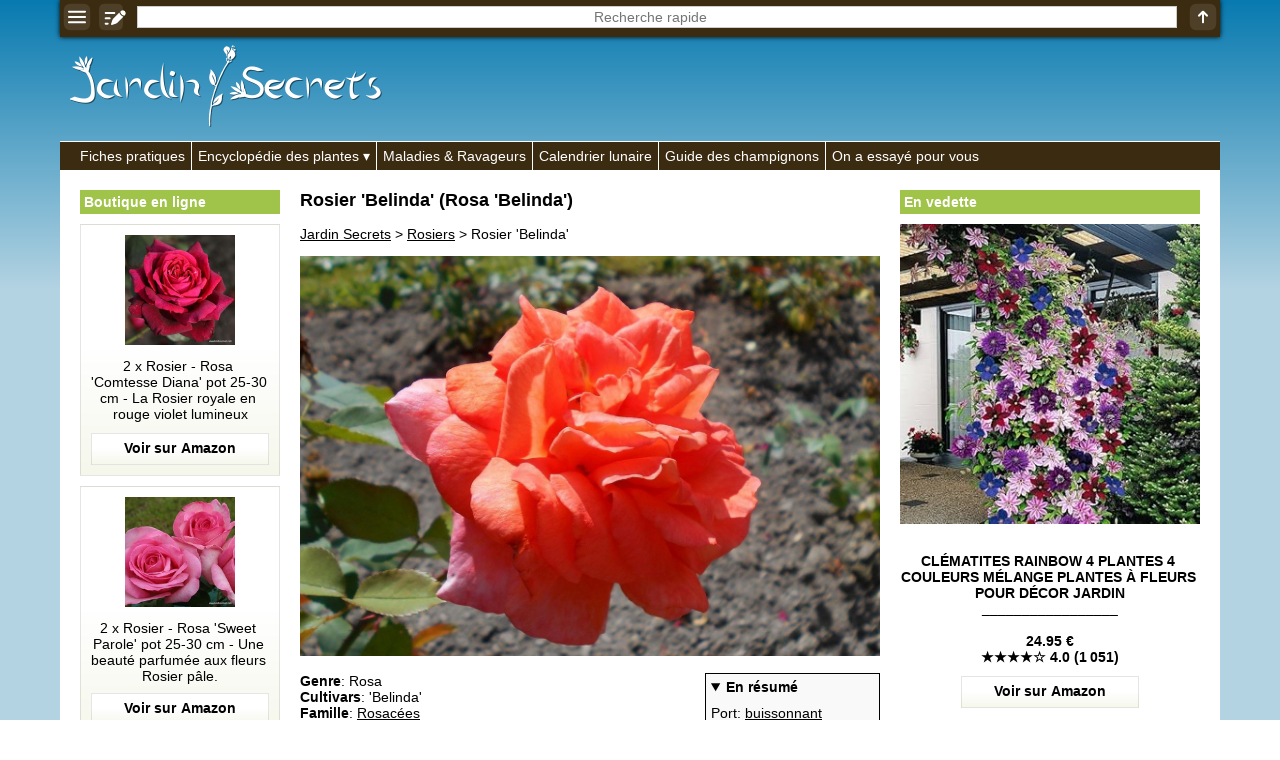

--- FILE ---
content_type: text/html; charset=UTF-8
request_url: https://jardin-secrets.com/rosier-belinda.html
body_size: 13864
content:
<!doctype html><html lang="fr"><head><meta charset="utf-8"><link rel="manifest" href="/manifest.php"><script> if("serviceWorker" in navigator){navigator.serviceWorker.register("/pwa.php", {scope: "./"})} </script><title>Rosier 'Belinda' (Rosa 'Belinda') : taille, entretien</title><meta name="description" content="Genre: Rosa - Cultivars: 'Belinda' - Famille: Rosac&eacute;es - Classification: Rosier moderne - Le Rosier 'Belinda' est un arbuste buissonnant au feuillage caduc. Il mesure 90 cm de haut. Remontant, il offre des petites fleurs semi-doubles, l&eacute;g&egrave;rement parfum&eacute;es. La floraison appara&icirc;t &agrave; partir du mois de mai et remonte jusqu'aux..."><meta property="og:image" content="https://jardin-secrets.com/img/jardin-secrets.com/articles/14296/photo-rosier-belinda_salicyna.jpg"><meta name="theme-color" content="#FFFFFF"><meta name="viewport" content="width=device-width,minimum-scale=1"><link rel="canonical" href="https://jardin-secrets.com/rosier-belinda.html"><link rel="icon" type="image/png" href="/img/jardin-secrets.com/icones/16x16.png"><link rel="apple-touch-icon" href="/img/jardin-secrets.com/icones/192x192.png"><style>:root{--ombre-texte:1px 1px 1px #000000, 0px 0px 5px #000000, 0px 0px 5px #000000, 0px 0px 5px #000000;}#accueil img{width:100%;object-fit:cover;}#accueil a:after{content:attr(title);margin:-30px auto 20px auto;text-align:center;font-weight:bold;color:#FFFFFF;text-shadow:var(--ombre-texte);display:block;width:95%;white-space:pre;text-overflow:ellipsis;overflow:hidden;}#accueil a{width:50%;display:inline-block;text-decoration:none;}#accueil a:nth-child(1){border-right:3px solid #FFFFFF;}#accueil a:nth-child(2){border-left:3px solid #FFFFFF;}aside{padding:0px;text-align:center;display:inline-block;vertical-align:top;position:sticky;top:40px;width:175px;}aside:first-child{width:175px;margin:0px 0px 0px 20px;}aside ul{list-style:none;margin:0px;padding:0px;}aside ul:before{display:block;padding:4px;margin:0px 0px 10px 0px;font-weight:bold;background:#A0C34A;color:#FFFFFF;text-align:left;}aside ul:before{content:'En vedette';}aside:first-child ul:before{content:'Boutique en ligne';}aside a{text-decoration:none;}aside:first-child a{margin:0px 0px 10px 0px;padding:10px;display:block;background:linear-gradient(to bottom,#FFFFFF 50%,#F5F7EB 100%);border:1px solid rgba(0,0,0,0.1);color:#000000;}aside a:after{display:block;content:attr(title);background:bottom center no-repeat url("[data-uri]");padding:0px 0px 42.666666666667px 0px;white-space:pre-wrap;}aside [data-prix]:after{font-weight:bold;content:'\a' attr(title) '\a_________________\a\a' attr(data-prix) '\a' attr(data-etoiles);}aside:first-child img{object-fit:contain;}aside img{max-width:100%;margin:0px auto 10px auto;}dialog [href*='amazon']{text-decoration:none;display:block;}@keyframes opacite{from{opacity:0;}to{opacity:1;}}@keyframes chargement{0%{transform:rotate(0deg);}100%{transform:rotate(360deg);}}@keyframes apparition{0%{opacity:0;transform:scaleX(0) scaleY(0);display:none;}100%{opacity:1;transform:scaleX(1) scaleY(1);display:block;}}@keyframes disparition{0%{opacity:1;}100%{opacity:0;}}#prechargement{border:10px solid #3B2B11;border-top:10px solid #FFFFFF;border-radius:50%;width:50px;height:50px;animation:chargement 2s linear infinite;}article>nav>*{margin:0px 0px 20px 0px;padding:10px 0px 5px 0px;border:1px solid rgba(0,0,0,0.1);background:rgba(0,0,0,0.025);}article>nav>ul{background:#F5F7EB;}article>nav>ul>li>ul{margin:0px;padding:10px 0px 0px 0px;}article nav li{margin:0px 0px 13px 25px;}article details{float:right;margin:0px 0px 10px 20px;width:175px;}article details ul{padding:0px;margin:10px 0px 0px 0px;list-style:none;}article details svg{position:absolute;margin:-8px 0px 0px 144px;}article h2[id]{padding:50px 0px 0px 0px;margin:-50px 0px 0px 0px;}article p img{max-width:100%;height:auto;}article [src*='photo-']{width:100%;height:400px;object-fit:cover;}[src*='/galeries/']{object-fit:cover;margin:0px 1px -3px 0px;}article sub[onclick]{text-decoration:none;}[data-credits]:after{content:attr(data-credits);display:block;}[allowfullscreen]{width:100%;height:365px;border:none;background-position:center;background-size:auto,cover;background-repeat:no-repeat;}section ul,section ol{margin:0px 0px 0px -10px;padding:0px;list-style:none;}section ol{margin:0px;}section ul li{display:inline-grid;width:calc(33.33% - 10px);padding:10px 0px 0px 0px;margin:0px 0px 10px 10px;text-align:center;background:#F5F7EB;color:#000000;}section ol li{display:block;}section ul a{display:block;height:52px;padding:8px 5px 0px 5px;overflow:hidden;}section ul li img{width:55%;object-fit:cover;margin:auto;}section ul svg{position:absolute;margin:62px 0px 0px 127px;}section ol svg{position:absolute;margin:92px 0px 0px 55px;}#listearticles_sections{margin:0px 0px 20px 0px;padding:0px;}#listearticles_sections li{display:inline-grid;margin:10px 5px 0px 0px;padding:5px;background:rgba(0,0,0,0.025);box-shadow:0px 0px 2px #000000;text-decoration:none;}[onclick="sections('')"]{font-weight:bold;}[onsubmit*="ouvrir('recherche"]{position:fixed;top:0px;width:100%;max-width:1010px;box-shadow:0px 0px 5px #000000;display:table;z-index:1;background:#3B2B11;}[onsubmit*="ouvrir('recherche"]>*{display:table-cell;vertical-align:middle;text-align:center;padding:1px;}header label{width:100%;}[name='q']{text-align:center;border:none;width:calc(100% - 16px);height:22px;margin:0px 0px 2px 0px;}.d_bbcode{display:block;text-align:right;}table{border-collapse:collapse;margin:10px 0px 10px 0px;}td,th{padding:5px;border:1px solid #000000;}tr:first-child,th{font-weight:bold;background:rgba(0,0,0,0.025);}q{border:1px solid rgba(0,0,0,0.1);background:rgba(0,0,0,0.025);font-style:italic;padding:5px;display:block;quotes:'"' '"';}[itemtype*="UserComments"]{padding:10px;background:#F5F7EB;border:1px solid rgba(0,0,0,0.1);margin:-1px 0px 0px 0px;text-align:right;}[itemtype*="UserComments"] img{object-fit:cover;margin:0px 10px 0px 0px;border:5px solid #FFFFFF;box-shadow:0px 0px 5px #000000;}[itemprop='commentText']{display:block;text-align:left;}hr{background:#FFFFFF;border:none;padding:5px 0px 5px 0px;}menu, menu ul{border-top:1px solid #FFFFFF;background:#3B2B11;margin:0px;padding:0px;list-style:none;padding:0px 0px 0px calc(20px - 6px);}menu>li{display:inline-block;border-left:1px solid #FFFFFF;}menu li:first-child{border:none;}menu li:hover ul{display:inherit;animation:opacite 0.5s 1;}menu li>*{text-decoration:none;display:block;color:#FFFFFF;white-space:nowrap;padding:6px;}menu a:hover{text-shadow:#FFFFFF 1px 0 10px;}menu ul{margin:0px 0px 0px -20px;display:none;position:absolute;border:1px solid #FFFFFF;padding:0px;z-index:1;}menu li span:after{content:' ▾';}dialog{width:100%;position:fixed;padding:0px;margin:20px auto auto auto;border:none;outline:none;height:calc(100% - 100px);user-select:none;background:none;overflow:hidden;text-align:center;left:0;top:0;animation:apparition 0.5s 1;}dialog>div, dialog>nav{padding:15px;width:800px;max-width:90%;height:calc(100% - 40px);max-height:calc(100% - 40px);margin:20px auto auto auto;overflow:auto;background:#FFFFFF;text-align:left;box-shadow:0px 0px 20px #000000;}dialog>nav{width:300px;height:auto;padding:0px;}dialog nav ul{list-style:none;padding:0px;margin:0px;}dialog>nav>ul>li{margin:15px;background:rgba(0,0,0,0.025);box-shadow:0px 0px 0px 1px #000000;}dialog nav a,dialog nav b{display:block;padding:5px;}::backdrop{background:bottom 20px center no-repeat url("[data-uri]"), rgba(0,0,0,0.8);cursor:pointer;animation:opacite 0.5s 1;}dialog form{display:table;width:100%;height:calc(100% - 40px);}dialog form label,dialog form div{display:table-row;}dialog input,dialog textarea{display:block;width:100%;margin:5px 0px 10px 0px;}dialog textarea{height:calc(100% - 30px);}dialog iframe{display:none;}dialog>img{width:auto;height:auto;max-width:100%;max-height:90%;}dialog>img + p{position:absolute;margin:0px auto 0px auto;bottom:0;left:0;right:0;color:#FFFFFF;text-shadow:1px 1px 1px #000000;background:rgba(0,0,0,0.5);width:90%;max-width:900px;padding:10px;}dialog>img + p a{color:#FFFFFF;}body{max-width:1010px;margin:auto;background:linear-gradient(to bottom, #087ab0 0%,#b3d3e2 40%) fixed;font:14px Verdana, Arial, Helvetica, sans-serif;word-wrap:break-word;user-select:none;padding-top:0px !important;}body *,body *:after{box-sizing:border-box;word-break:break-word;accent-color:#000000;}form *{font:14px Verdana, Arial, Helvetica, sans-serif;}td{word-break:initial;}html{scroll-behavior:smooth;margin:auto auto 100px auto;}details{background:rgba(0,0,0,0.025);border:1px solid #000000;padding:5px;margin:5px 0px 5px 0px;}details summary{cursor:pointer;outline:none;}main{padding:20px 0px 20px 0px;color:#000000;background:#FFFFFF;width:100%;}main>div{padding:0px 20px 20px 20px;width:620px;display:inline-block;}[onmousedown]{cursor:pointer;}a,[onclick]{color:#000000;text-decoration:underline;cursor:pointer;}:is(a,[onclick]):hover{text-decoration:none;}[src*='/pages/']{width:100%;object-fit:cover;}[src*='/logos/']{margin:45px 0px 10px 10px;}body>footer *{color:#FFFFFF;}body footer{background:#3B2B11;color:#FFFFFF;text-align:right;margin:0px;padding:10px;}body footer [onclick]{color:#FFFFFF;}body>footer:before{content:'Jardin Secrets 2013-2025 | ';}h1{font-size:calc(14px + 4px);margin-top:0px;}h2{font-size:calc(14px + 2px);}h3{font-size:14px;}figure{background:linear-gradient(to right,#FFFFFF 50%,rgba(0,0,0,0.025));border:1px solid rgba(0,0,0,0.1);margin:10px 0px 0px 0px;padding:10px;min-height:130px;display:flex;}figcaption img{object-fit:cover;margin:0px 10px 0px 0px;min-width:130px;}article figure img{object-fit:contain;}article figure a{text-decoration:none;}figcaption>*, figcaption>*:after{display:flex;min-width:130px;}blockquote{margin:0px;}article figure a:not([data-etoiles]):after{content:attr(title) '\a\a' url("[data-uri]");white-space:pre-wrap;display:block;}article figure a[data-etoiles]:after{content:attr(title) '\a\a' attr(data-prix) '\a' attr(data-etoiles) '\a\a' url("[data-uri]");white-space:pre-wrap;display:block;}input,textarea,[list],[type='search']{font:14px Verdana, Arial, Helvetica, sans-serif;color:#000000;outline:none;background:#FFFFFF;border:none;padding:0px;}[type='submit']{background:#3B2B11;color:#FFFFFF;padding:5px;cursor:pointer;font-weight:bold;}[type='text'],textarea,[type='search']{border:1px solid rgba(0,0,0,0.2);padding:1px;}[type='search']::-webkit-calendar-picker-indicator{display:none !important;}datalist{position:absolute;display:none;}samp{position:fixed;margin:auto;left:0;right:0;bottom:0;top:0;height:24px;padding:4px 0px 0px 0px;vertical-align:middle;display:none;color:#FFFFFF;border:1px solid #FFFFFF;background:#000000;width:200px;text-align:center;animation:disparition 2.1s 1;}#trier{background:#FFFFFF;width:200px;height:100%;position:fixed;box-shadow:0px 0px 20px #000000;left:0px;top:0px;animation:opacite 0.5s 1;padding:10px;z-index:99999;overflow-y:auto;}#trier:before{content:'Filtrer';display:block;text-align:center;margin:0px 0px 10px 0px;font-weight:bold;font-size:calc(14px + 2px);}#trier fieldset{margin:0px 0px 10px 0px;border:none;padding:0px;width:100%;}#trier fieldset legend{width:100%;display:block;padding:5px;border:1px solid #000000;background:rgba(0,0,0,0.025);}#trier fieldset legend span{position:absolute;left:0px;margin:0px 0px 0px calc(100% - 30px);}#trier fieldset label{display:none;border-left:1px solid #000000;border-right:1px solid #000000;border-bottom:1px solid #000000;padding:5px;}#trier #trier-operateur label,#trier #trier-affichage label{display:inherit;}#trier #trier-operateur legend,#trier #trier-affichage legend{cursor:inherit;}#trier #trier-operateur legend:after,#trier #trier-affichage legend:after{content:'';}#trier>label{border:1px solid #000000;padding:5px;display:block;}#trier_reinitialiser{width:100%;display:block;margin:10px 0px 0px 0px;text-align:center;padding:5px;border:none;font-weight:bold;opacity:0.5;}[onmousedown='trier_fermer()']:after{content:'← fermer';background:#3B2B11;color:#FFFFFF;font-weight:bold;text-align:center;padding:5px;display:block;margin:40px 0px 0px 0px;}[onmousedown='trier_ouvrir()']{position:fixed;left:0;top:calc(50% - 50px);animation:opacite 3s 1;box-shadow:0px 0px 10px #000000;border-top-right-radius:5px;border-bottom-right-radius:5px;z-index:1;}#boutons_criteres label{background:rgba(0,0,0,0.025);box-shadow:0px 0px 2px #000000;margin:10px 5px 0px 0px;padding:5px;cursor:pointer;white-space:nowrap;display:inline-grid;}#boutons_criteres{margin:10px 0px 20px 0px;}@media (max-width:1023px){header>a, header nav, aside{display:none;}main, main>div{padding:30px 5px 5px 5px;width:100%;}table{width:100%;}}@media (min-width:1200px){aside:first-child{width:200px;}aside:not(:first-child){width:300px;}body,[onsubmit*="ouvrir('recherche"]{width:1160px;max-width:1160px;}}</style> <script type="application/ld+json"> {"@context": "https://schema.org/","@type":"WebSite","url":"https://jardin-secrets.com/","inLanguage":"fr","name":"Jardin Secrets","image":"https://jardin-secrets.com/img/jardin-secrets.com/logos/jardin-secrets.com.png","headline":"Jardin Secrets - Les secrets du jardinage", "publisher": {"@type":"Organization","name":"Jardin Secrets"}, "sameAs": ["https://www.youtube.com/@jardinsecrets","https://www.facebook.com/jardinsecrets/"] } </script> <script type="application/ld+json"> {"@context":"https://schema.org","@type":"BreadcrumbList","itemListElement": [ {"@type":"ListItem","position":1,"item":{"@type":"WebPage","@id":"https://jardin-secrets.com/","name":"Jardin Secrets"}}, {"@type":"ListItem","position":2,"item":{"@type":"WebPage","@id":"https://jardin-secrets.com/rosiers.html","name": "Rosiers"}}, {"@type":"ListItem","position":3,"item":{"@type":"Article","@id":"https://jardin-secrets.com/rosier-belinda.html","name":"Rosier 'Belinda' (Rosa 'Belinda')"}} ] } </script> <script type="application/ld+json"> {"@context":"https://schema.org","@type":"Article", "name":"Rosier 'Belinda'", "headline":"Rosier 'Belinda' (Rosa 'Belinda')", "ArticleBody":" Genre : Rosa Cultivars : 'Belinda' Famille : Rosacées Classification : Rosier moderne Le Rosier 'Belinda' est un arbuste buissonnant au feuillage caduc. Il mesure 90 cm de haut. Remontant, il offre des petites fleurs semi-doubles, légèrement parfumées. La floraison apparaît à partir du mois de mai et remonte jusqu'aux premières gelées. Très rustique, le Rosier 'Belinda' tolère des températures hivernales de l'ordre de -20°C. Il préfère un sol normal et une exposition ensoleillée. Culture, entretien et taille des Rosiers Afin que la culture et l'entretien des rosiers n'aient plus aucun secret pour vous, Rosier 'Belinda' inclus, nous avons également mis en ligne un grand dossier: Tout savoir sur les Rosiers. Dans ce dossier sur le jardinage, vous trouverez une série d'articles qui vous expliqueront dans le détail comment cultiver, entretenir, identifier, choisir et soigner les rosiers: Culture et entretien des Rosiers Classification des Rosiers Rosiers sauvages Rosiers anciens Rosiers modernes Choisir son rosier Maladies et parasites du Rosier rosier-belinda-1_salicyna.jpg rosier-belinda-2_salicyna.jpg ", "image":"https://jardin-secrets.com/img/jardin-secrets.com/articles/14296/photo-rosier-belinda_salicyna.jpg", "datePublished":"2022-02-26", "author":{"@type":"Person","name":"Claire Geslot"}, "publisher":{"@type":"Organization","name":"Jardin Secrets","logo":{"@type":"ImageObject","url":"https://jardin-secrets.com/img/jardin-secrets.com/logos/jardin-secrets.com.png"}} } </script> <script>trier_loupe_simple = '<svg xmlns="http://www.w3.org/2000/svg" fill="#F5F7EB" width="15" height="15" viewBox="0 0 894.839 894.839"><g><path d="M678.854,590.465c-12.177,16.881-25.729,32.833-40.643,47.746c-14.912,14.912-30.865,28.465-47.746,40.643l208.663,208.663 c9.763,9.764,25.592,9.764,35.355,0l53.032-53.032c9.763-9.764,9.763-25.593,0-35.356L678.854,590.465z"/><path d="M363.501,727c77.808,0,149.902-24.452,209.028-66.083c34.303-24.152,64.236-54.087,88.389-88.388 c41.631-59.126,66.083-131.222,66.083-209.029c0-200.756-162.745-363.5-363.5-363.5C162.746,0,0.001,162.744,0.001,363.5 C0,564.255,162.745,727,363.501,727z M183.25,333.25c0-11.046,8.954-20,20-20h91.5h19v-19v-91.5c0-11.046,8.954-20,20-20h60 c11.046,0,20,8.954,20,20v110.5h110.5c11.046,0,20,8.954,20,20v60c0,11.046-8.954,20-20,20h-22.612h-87.888v88.888v21.612 c0,11.046-8.954,20-20,20h-60c-11.046,0-20-8.954-20-20v-110.5h-110.5c-11.046,0-20-8.954-20-20L183.25,333.25L183.25,333.25z"/></g></svg>';trier_loupe_detaille = '<svg xmlns="http://www.w3.org/2000/svg" fill="#FFFFFF" width="15" height="15" viewBox="0 0 894.839 894.839"><g><path d="M678.854,590.465c-12.177,16.881-25.729,32.833-40.643,47.746c-14.912,14.912-30.865,28.465-47.746,40.643l208.663,208.663 c9.763,9.764,25.592,9.764,35.355,0l53.032-53.032c9.763-9.764,9.763-25.593,0-35.356L678.854,590.465z"/><path d="M363.501,727c77.808,0,149.902-24.452,209.028-66.083c34.303-24.152,64.236-54.087,88.389-88.388 c41.631-59.126,66.083-131.222,66.083-209.029c0-200.756-162.745-363.5-363.5-363.5C162.746,0,0.001,162.744,0.001,363.5 C0,564.255,162.745,727,363.501,727z M183.25,333.25c0-11.046,8.954-20,20-20h91.5h19v-19v-91.5c0-11.046,8.954-20,20-20h60 c11.046,0,20,8.954,20,20v110.5h110.5c11.046,0,20,8.954,20,20v60c0,11.046-8.954,20-20,20h-22.612h-87.888v88.888v21.612 c0,11.046-8.954,20-20,20h-60c-11.046,0-20-8.954-20-20v-110.5h-110.5c-11.046,0-20-8.954-20-20L183.25,333.25L183.25,333.25z"/></g></svg>';section_en_cours = '';async function messageab(){document.body.insertAdjacentHTML('beforeend','<div id="ad-test" class="adsbox" style="width:1px;height:1px;"></div>');let domBlocked = false;let fetchBlocked = false;let baitRemoved = false;const ad = document.getElementById('ad-test');if(!ad){domBlocked = true;}else{const style = window.getComputedStyle(ad);if (style.display === 'none' || style.visibility === 'hidden' || ad.offsetHeight === 0){domBlocked = true;}}try{await fetch('/ads.js',{method:'HEAD',cache:'no-store'});}catch(e){fetchBlocked = true;}const bait = document.createElement('div');bait.className = 'ad ad-banner ad-banner-top ad-unit ad-zone ad-container adsbox sponsored';bait.style.cssText = 'width:1px;height:1px;position:absolute;left:-9999px;z-index:-1;';document.body.appendChild(bait);await new Promise(resolve =>setTimeout(resolve,300));const baitStyle = window.getComputedStyle(bait);if(!document.body.contains(bait) || bait.offsetHeight === 0 || baitStyle.display === 'none' || baitStyle.visibility === 'hidden'){baitRemoved = true;}bait.remove();const adBlockDetected = domBlocked || fetchBlocked || baitRemoved;if(adBlockDetected){document.body.insertAdjacentHTML('beforeend','<div style="z-index:100000;position:fixed;top:0;left:0;width:100%;height:100%;background:url(\'/img/messageab.png\') no-repeat center center,rgba(0,0,0,0.9);"></div>');document.body.style = 'overflow:hidden';}return adBlockDetected;}window.addEventListener('load',messageab);function chargerjs(fichier){js=document.createElement('script');js.setAttribute('src','/js/' + fichier);document.body.appendChild(js);}document.addEventListener("DOMContentLoaded",function(){if(document.getElementById('js_listearticles')){eval('tbl_listearticles = ' + document.getElementById('js_listearticles').innerHTML);if(tbl_listearticles['itemListElement'].length>0){document.getElementsByTagName('main')[0].getElementsByTagName('div')[0].insertAdjacentHTML('beforeend','<section><h2 id="listearticles_h2">Index alphab&eacute;tique (' + tbl_listearticles['itemListElement'].length + ')</h2><div id="boutons_criteres"></div><nav><div id="listearticles_html"></div></nav></section>');}if(tbl_listearticles['itemListElement'][0]['identifier']){tbl_sections = [];for(i=0;i<tbl_listearticles['itemListElement'].length;i++){tbl_sections[tbl_listearticles['itemListElement'][i]['identifier']] = '';}tbl_sections = Object.keys(tbl_sections);document.getElementsByTagName('section')[0].insertAdjacentHTML('beforebegin','<ul id="listearticles_sections"><li onmousedown="sections(this.innerHTML)">' + tbl_sections.join('</li><li onmousedown="sections(this.innerHTML)">') + '</li><li onclick="sections(\'\')">Tout</li></ul>');}listearticles_depart = 0;function listearticles(intro=false){if(((document.documentElement.clientHeight + window.scrollY>= ((document.documentElement.scrollHeight || document.documentElement.clientHeight) - 300)) || intro == true) && section_en_cours == ''){html = [];for(i=0;i<listearticles_depart+50;i++){if(tbl_listearticles_trier[i] && tbl_listearticles_trier.length>0){html.push(tbl_listearticles_trier[i]);}else if(tbl_listearticles['itemListElement'][i] && tbl_listearticles_trier.length == 0){if(tbl_listearticles['itemListElement'][i]['image'] && tbl_listearticles['itemListElement'][i]['description']){html.push('<li title="' + tbl_listearticles['itemListElement'][i]['description'] + '">' + trier_loupe_simple + '<span onclick="ouvrir(\'image.php?img=' + tbl_listearticles['itemListElement'][i]['image'] + '&txt=<b>' + tbl_listearticles['itemListElement'][i]['description'].replace(/•/g,'•<b>').replace(/:/g,'</b>:') + '</b>&lien=' + tbl_listearticles['itemListElement'][i]['url'] + '\')"><img src="' + tbl_listearticles['itemListElement'][i]['image'].replace('/photo-','/vignette-200-') + '" height="80" loading="lazy" alt=""></span><a href="' + tbl_listearticles['itemListElement'][i]['url'] + '">' + tbl_listearticles['itemListElement'][i]['name'] + '</a></li>');}else if(tbl_listearticles['itemListElement'][i]['image']){html.push('<li>' + trier_loupe_simple + '<span onclick="ouvrir(\'image.php?img=' + tbl_listearticles['itemListElement'][i]['image'] + '\')"><img src="' + tbl_listearticles['itemListElement'][i]['image'].replace('/photo-','/vignette-200-') + '" height="80" loading="lazy" alt=""></span><a href="' + tbl_listearticles['itemListElement'][i]['url'] + '">' + tbl_listearticles['itemListElement'][i]['name'] + '</a></li>');}else{html.push('<li><img src="/img/pas-de-photo.gif" height="80" loading="lazy"><a href="' + tbl_listearticles['itemListElement'][i]['url'] + '">' + tbl_listearticles['itemListElement'][i]['name'] + '</a></li>');}}else{break;}}balise = 'ul';if(document.getElementById('trier-affichage-detaille')){if(document.getElementById('trier-affichage-detaille').checked == true){balise = 'ol';}}document.getElementById('listearticles_html').innerHTML = '<' + balise + '>' + html.join('') + '</' + balise + '>';listearticles_depart += 50;}}document.addEventListener("scroll",listearticles);listearticles(true);}});function ouvrir(fichier){document.getElementById('q').value = '';document.getElementById('q').blur();document.querySelector('dialog').innerHTML = '';document.querySelector('dialog').showModal();if(fichier.split('/img/').length == 1){document.querySelector('dialog').innerHTML = '<div><div id="prechargement"></div></div>';}chargerjs(fichier);document.querySelector('dialog').addEventListener('click',event=>{if(event.target===event.currentTarget){event.currentTarget.close();}});return false;}function pressepapier(quoi){navigator.clipboard.writeText(quoi.replace(/<br>/g,'\n'));message = document.getElementsByTagName('samp')[0];message.style.display = 'unset';message.innerHTML = 'Copie effectu&eacute;e';setTimeout( function(){message.innerHTML = '';message.style.display = 'none';},2000);}function sections(quoi){document.getElementsByTagName('nav')[1].style = 'display:none';document.getElementById('listearticles_h2').innerHTML += '<br /><br /><div id="prechargement"></div>';setTimeout(function(){section_en_cours = quoi;listearticles_sections = document.getElementById('listearticles_sections').getElementsByTagName('li');for(i=0;i<listearticles_sections.length;i++){listearticles_sections[i].style = 'font-weight:normal';if(listearticles_sections[i].innerHTML == quoi || (quoi == '' && listearticles_sections[i].innerHTML == 'Tout')){listearticles_sections[i].style = 'font-weight:bold';}}eval('tbl_listearticles = ' + document.getElementById('js_listearticles').innerHTML);html = [];for(i=0;i<tbl_listearticles['itemListElement'].length;i++){if(tbl_listearticles['itemListElement'][i]['identifier'] == quoi || quoi == ''){if(tbl_listearticles['itemListElement'][i]['image']){image = trier_loupe_simple + '<span onclick="ouvrir(\'image.php?img=' + tbl_listearticles['itemListElement'][i]['image'] + '\')"><img src="' + tbl_listearticles['itemListElement'][i]['image'].replace('/photo-','/vignette-200-') + '" height="80" loading="lazy" alt=""></span>';}else{image = '<img src="/img/pas-de-photo.gif" height="80" loading="lazy">';}html.push('<li>' + image + '<a href="' + tbl_listearticles['itemListElement'][i]['url'] + '">' + tbl_listearticles['itemListElement'][i]['name'] + '</a></li>');}}document.getElementById('listearticles_h2').innerHTML = 'Index alphab&eacute;tique (' + html.length + ')';document.getElementById('listearticles_html').innerHTML = '<ul>' + html.join('') + '</ul>';document.getElementsByTagName('nav')[1].style = 'display:inherit';},100);}function trier_ouvrir(){localStorage.setItem('trier_fermer','');document.getElementById('trier').style = 'display:inherit';}function trier_fermer(){localStorage.setItem('trier_fermer','oui');document.getElementById('trier').style = 'display:none';}if(localStorage.getItem('trier_fermer') == 'oui'){css = document.createElement('style');css.innerHTML = '#trier{display:none}';document.head.appendChild(css);}function trier_fieldset(fieldsetencours){var fieldsets = document.getElementsByTagName('fieldset');for(i=0;i<fieldsets.length;i++){var labels = fieldsets[i].getElementsByTagName('label');for(z=0;z<labels.length;z++){if((fieldsets[i] != fieldsetencours || labels[z].style.display == 'block') && fieldsets[i].id != 'trier-operateur' && fieldsets[i].id != 'trier-affichage'){labels[z].style = 'display:none';fieldsets[i].getElementsByTagName('span')[0].innerHTML = '+';}else if(fieldsets[i].id != 'trier-operateur' && fieldsets[i].id != 'trier-affichage'){fieldsets[i].getElementsByTagName('span')[0].innerHTML = '−';labels[z].style = 'display:block';}}}}function trier_legend(){var fieldsets = document.getElementsByTagName('fieldset');for(i=0;i<fieldsets.length;i++){var total = 0;var cases = fieldsets[i].getElementsByTagName('input');for(z=0;z<cases.length;z++){if(cases[z].checked == true){total++;}}fieldsets[i].getElementsByTagName('legend')[0].innerHTML = fieldsets[i].getElementsByTagName('legend')[0].innerHTML.split('&nbsp;<b>(')[0];if(total>0 && fieldsets[i].id != 'trier-operateur' && fieldsets[i].id != 'trier-affichage'){fieldsets[i].getElementsByTagName('legend')[0].innerHTML += '&nbsp;<b>(' + total + ')</b>';}}}function trier_reinitialiser(){if(document.getElementById('trier_reinitialiser').style.opacity != '0.5'){var cases = document.getElementsByTagName('input');for(z=0;z<cases.length;z++){cases[z].checked = false;}document.getElementById('trier-operateur-et').checked = true;document.getElementById('trier-affichage-simple').checked = true;trier_fieldset();trier();}}function trier_desactiver_cases(){if(document.getElementById('listearticles_h2').innerHTML.split('(0)').length == 2){if(document.getElementById('trier-operateur-ou').checked == true){document.getElementById('trier_reinitialiser').style.opacity = '1';localStorage.setItem(pageencours + '_operateur','trier-operateur-et');trier_reinitialiser();var desactiver = false;}else{var desactiver = true;}}else{var desactiver = false;}var cases = document.getElementsByTagName('input');for(z=0;z<cases.length;z++){if(cases[z].getAttribute('data-url') && cases[z].checked == false){cases[z].disabled = desactiver;}}}function trier_affichage(){if(document.getElementById('trier-affichage-detaille').checked == true){localStorage.setItem(pageencours + '_affichage','trier-affichage-detaille');}else{localStorage.setItem(pageencours + '_affichage','trier-affichage-simple');}trier();}function trier_operateur(){var total = 0;var cases = document.getElementsByTagName('input');for(z=0;z<cases.length;z++){if(cases[z].name == 'trier-operateur' && cases[z].checked == true){localStorage.setItem(pageencours + '_operateur',cases[z].id);}else if(cases[z].getAttribute('data-url') && cases[z].checked == true){total++;}}if(total>0){trier();}}tbl_listearticles_trier = [];function trier(){tbl_listearticles_trier = [];document.getElementsByTagName('nav')[1].style = 'display:none';document.getElementById('listearticles_h2').innerHTML += '<br /><br /><div id="prechargement"></div>';document.getElementById('boutons_criteres').innerHTML = '';document.getElementById('trier_reinitialiser').style.opacity = '0.5';setTimeout(function(){var casesencours = '?';var cases = document.getElementsByTagName('input');var boutons_criteres = '';document.getElementById('boutons_criteres').innerHTML = '';for(z=0;z<cases.length;z++){if(cases[z].getAttribute('data-url') && cases[z].checked == true){casesencours += cases[z].getAttribute('data-url') + '&';boutons_criteres += '<label for="' + cases[z].id + '">' + cases[z].value + ' ✖</label>';document.getElementById('trier_reinitialiser').style.opacity = '1';}}for(i=0;i<tbl_listearticles['itemListElement'].length;i++){if(tbl_listearticles['itemListElement'][i]['description']){if(document.getElementById('trier-operateur-et').checked == true){var jepasse = true;}else{var jepasse = false;}var cases = document.getElementsByTagName('input');for(z=0;z<cases.length;z++){if(cases[z].getAttribute('data-url') && cases[z].checked == true){var verif = '';criteres = tbl_listearticles['itemListElement'][i]['description'].split('•');for(x=0;x<criteres.length;x++){verif += criteres[x].replace(/\//g,criteres[x].split(':')[0] + ':');}verif = verif.split(cases[z].value);if(verif.length == 1 && document.getElementById('trier-operateur-et').checked == true){jepasse = false;break;}else if(verif.length>1 && document.getElementById('trier-operateur-ou').checked == true){jepasse = true;break;}}}if(jepasse){total++;if(tbl_listearticles['itemListElement'][i]['image']){image = '<span onclick="ouvrir(\'image.php?img=' + tbl_listearticles['itemListElement'][i]['image'] + '&txt=<b>' + tbl_listearticles['itemListElement'][i]['description'].replace(/•/g,'•<b>').replace(/:/g,'</b>:') + '</b>&lien=' + tbl_listearticles['itemListElement'][i]['url'] + '\')"><img src="' + tbl_listearticles['itemListElement'][i]['image'].replace('/photo-','/vignette-200-') + '" _dimensions_ loading="lazy" alt="' + tbl_listearticles['itemListElement'][i]['name'] + '"></span>';}else{image = '<img src="/img/pas-de-photo.gif" _dimensions_ loading="lazy" alt="">';}if(document.getElementById('trier-affichage-detaille').checked == true){tbl_listearticles_trier.push('<li><figure><figcaption>' + trier_loupe_detaille + image.replace('_dimensions_','width="130" height="110"') + '</figcaption><blockquote><a href="' + tbl_listearticles['itemListElement'][i]['url'] + '">' + tbl_listearticles['itemListElement'][i]['alternateName'] + '</a><br><br><b>' + tbl_listearticles['itemListElement'][i]['description'].replace(/•/g,'<br><b>').replace(/:/g,'</b>:') + '</b></blockquote></figure></li>');}else{tbl_listearticles_trier.push('<li title="' + tbl_listearticles['itemListElement'][i]['description'] + '">' + trier_loupe_simple + image.replace('_dimensions_','height="80"') + '<a href="' + tbl_listearticles['itemListElement'][i]['url'] + '">' + tbl_listearticles['itemListElement'][i]['name'] + '</a></li>');}}}}localStorage.setItem(pageencours,casesencours);listearticles_depart = 0;if(document.getElementById('trier-affichage-detaille').checked == true){document.getElementById('listearticles_html').innerHTML = '<ol>' + tbl_listearticles_trier.slice(0,50).join('') + '</ol>';}else{document.getElementById('listearticles_html').innerHTML = '<ul>' + tbl_listearticles_trier.slice(0,50).join('') + '</ul>';}document.getElementById('listearticles_h2').innerHTML = 'Index alphab&eacute;tique (' + tbl_listearticles_trier.length + ')';document.getElementsByTagName('nav')[1].style = 'display:inherit;animation:opacite 2s 1;';document.getElementById('boutons_criteres').innerHTML = boutons_criteres;trier_legend();trier_desactiver_cases();},100);return true;}document.addEventListener("DOMContentLoaded",function(){if(document.getElementById('trier')){document.getElementById('trier_reinitialiser').style.opacity = '0.5';pageencours = document.location.href.split('?')[0].split('#')[0];if(!localStorage.getItem(pageencours)){localStorage.setItem(pageencours,'?');}if(localStorage.getItem(pageencours + '_operateur')){document.getElementById(localStorage.getItem(pageencours + '_operateur')).checked = true;}if(localStorage.getItem(pageencours + '_affichage')){document.getElementById(localStorage.getItem(pageencours + '_affichage')).checked = true;}eval('tbl_listearticles = ' + document.getElementById('js_listearticles').innerHTML);cocher = [document.location.href.split('?'),localStorage.getItem(pageencours).split('?')];for(i=0;i<cocher.length;i++){if(cocher[i].length == 2){total = 0;tmp = cocher[i][1].split('&');for(x=0;x<tmp.length;x++){cases = document.getElementsByTagName('input');for(z=0;z<cases.length;z++){if(cases[z].getAttribute('data-url')){if(cases[z].getAttribute('data-url') == tmp[x]){total++;cases[z].checked = true;}}}}if(total>0 || document.getElementById('trier-affichage-detaille').checked == true){trier();break;}}}}});document.addEventListener("DOMContentLoaded",function(){c = document.createElement('script');c.setAttribute('src','//www.googletagmanager.com/gtag/js?id=G-PQ2VDTDTYZ');document.body.appendChild(c);window.dataLayer = window.dataLayer || [];function gtag(){dataLayer.push(arguments);}gtag('js', new Date());gtag('config', 'G-PQ2VDTDTYZ');if(!document.getElementById('oa_co2')){js = [ '//cache.consentframework.com/js/pa/25020/c/50kmX/stub', '//choices.consentframework.com/js/pa/25020/c/50kmX/cmp', '//pagead2.googlesyndication.com/pagead/js/adsbygoogle.js?client=ca-pub-8116731124040751', ];if(document.getElementsByTagName('article')[0]){js.push('//widgets.outbrain.com/outbrain.js');document.getElementsByTagName('article')[0].insertAdjacentHTML('beforeend','<div class="OUTBRAIN" data-widget-id="GS_1"></div>');}for(i=0;i<js.length;i++){c = document.createElement('script');if(i<2){c.setAttribute('src',js[i]);}else{c.setAttribute('data-cmp-src',js[i]);c.setAttribute('data-cmp-fallback-src',js[i]);c.setAttribute('data-cmp-require-choice','true');c.setAttribute('data-overlays','bottom');}document.body.appendChild(c);}}});</script></head><body><header><a href="/" rel="home"><img width="312" height="83" src="/img/jardin-secrets.com/logos/jardin-secrets.com.png" alt="Jardin Secrets" loading="lazy"></a><form onsubmit="return ouvrir('recherche.php?q=' + document.getElementById('q').value)"><!--<a href="/" rel="home"><svg fill="#ffffff" opacity="0.7" width="32px" height="32px" viewBox="0 0 32 32" xmlns="http://www.w3.org/2000/svg"><path d="M27 18.039L16 9.501 5 18.039V14.56l11-8.54 11 8.538v3.481zm-2.75-.31v8.251h-5.5v-5.5h-5.5v5.5h-5.5v-8.25L16 11.543l8.25 6.186z"/></svg></a>--><span onmousedown="ouvrir('menu.php')"><svg width="32px" height="32px" viewBox="0 0 24 24" fill="none" xmlns="http://www.w3.org/2000/svg"><path opacity="0.1" d="M12 22C7.28595 22 4.92893 22 3.46447 20.5355C2 19.0711 2 16.714 2 12C2 7.28595 2 4.92893 3.46447 3.46447C4.92893 2 7.28595 2 12 2C16.714 2 19.0711 2 20.5355 3.46447C22 4.92893 22 7.28595 22 12C22 16.714 22 19.0711 20.5355 20.5355C19.0711 22 16.714 22 12 22Z" fill="#FFFFFF"/><path d="M18.75 8C18.75 8.41421 18.4142 8.75 18 8.75H6C5.58579 8.75 5.25 8.41421 5.25 8C5.25 7.58579 5.58579 7.25 6 7.25H18C18.4142 7.25 18.75 7.58579 18.75 8Z" fill="#FFFFFF"/><path d="M18.75 12C18.75 12.4142 18.4142 12.75 18 12.75H6C5.58579 12.75 5.25 12.4142 5.25 12C5.25 11.5858 5.58579 11.25 6 11.25H18C18.4142 11.25 18.75 11.5858 18.75 12Z" fill="#FFFFFF"/><path d="M18.75 16C18.75 16.4142 18.4142 16.75 18 16.75H6C5.58579 16.75 5.25 16.4142 5.25 16C5.25 15.5858 5.58579 15.25 6 15.25H18C18.4142 15.25 18.75 15.5858 18.75 16Z" fill="#FFFFFF"/></svg></span><span onmousedown="ouvrir('commentaire.php?id_article=14296&id_comm=0')"><svg width="32px" height="32px" viewBox="0 0 24 24" fill="none" xmlns="http://www.w3.org/2000/svg"><path opacity="0.1" d="M3 10C3 6.22876 3 4.34315 4.17157 3.17157C5.34315 2 7.22876 2 11 2H13C16.7712 2 18.6569 2 19.8284 3.17157C21 4.34315 21 6.22876 21 10V14C21 17.7712 21 19.6569 19.8284 20.8284C18.6569 22 16.7712 22 13 22H11C7.22876 22 5.34315 22 4.17157 20.8284C3 19.6569 3 17.7712 3 14V10Z" fill="#FFFFFF"/><path d="M16.5189 16.5013C16.6939 16.3648 16.8526 16.2061 17.1701 15.8886L21.1275 11.9312C21.2231 11.8356 21.1793 11.6708 21.0515 11.6264C20.5844 11.4644 19.9767 11.1601 19.4083 10.5917C18.8399 10.0233 18.5356 9.41561 18.3736 8.94849C18.3292 8.82066 18.1644 8.77687 18.0688 8.87254L14.1114 12.8299C13.7939 13.1474 13.6352 13.3061 13.4987 13.4811C13.3377 13.6876 13.1996 13.9109 13.087 14.1473C12.9915 14.3476 12.9205 14.5606 12.7786 14.9865L12.5951 15.5368L12.3034 16.4118L12.0299 17.2323C11.9601 17.4419 12.0146 17.6729 12.1708 17.8292C12.3271 17.9854 12.5581 18.0399 12.7677 17.9701L13.5882 17.6966L14.4632 17.4049L15.0135 17.2214L15.0136 17.2214C15.4394 17.0795 15.6524 17.0085 15.8527 16.913C16.0891 16.8004 16.3124 16.6623 16.5189 16.5013Z" fill="#FFFFFF"/><path d="M22.3665 10.6922C23.2112 9.84754 23.2112 8.47812 22.3665 7.63348C21.5219 6.78884 20.1525 6.78884 19.3078 7.63348L19.1806 7.76071C19.0578 7.88348 19.0022 8.05496 19.0329 8.22586C19.0522 8.33336 19.0879 8.49053 19.153 8.67807C19.2831 9.05314 19.5288 9.54549 19.9917 10.0083C20.4545 10.4712 20.9469 10.7169 21.3219 10.847C21.5095 10.9121 21.6666 10.9478 21.7741 10.9671C21.945 10.9978 22.1165 10.9422 22.2393 10.8194L22.3665 10.6922Z" fill="#FFFFFF"/><path fill-rule="evenodd" clip-rule="evenodd" d="M7.25 9C7.25 8.58579 7.58579 8.25 8 8.25H14.5C14.9142 8.25 15.25 8.58579 15.25 9C15.25 9.41421 14.9142 9.75 14.5 9.75H8C7.58579 9.75 7.25 9.41421 7.25 9ZM7.25 13C7.25 12.5858 7.58579 12.25 8 12.25H11C11.4142 12.25 11.75 12.5858 11.75 13C11.75 13.4142 11.4142 13.75 11 13.75H8C7.58579 13.75 7.25 13.4142 7.25 13ZM7.25 17C7.25 16.5858 7.58579 16.25 8 16.25H9.5C9.91421 16.25 10.25 16.5858 10.25 17C10.25 17.4142 9.91421 17.75 9.5 17.75H8C7.58579 17.75 7.25 17.4142 7.25 17Z" fill="#FFFFFF"/></svg></span><label><input type="search" id="q" name="q" placeholder="Recherche rapide" autocomplete="off" minlength="3" maxlength="100" list="datalist_q" onkeydown="if(document.getElementById('datalist_q').options.length == 0){chargerjs('recherche-rapide.php');}" required><datalist id="datalist_q"></datalist></label><span onmousedown="window.scrollTo(0,0)"><svg width="32px" height="32px" viewBox="0 0 24 24" fill="none" xmlns="http://www.w3.org/2000/svg"><path opacity="0.1" d="M3.46447 3.46447C4.92893 2 7.28595 2 12 2C16.714 2 19.0711 2 20.5355 3.46447C22 4.92893 22 7.28596 22 12C22 16.714 22 19.0711 20.5355 20.5355C19.0711 22 16.714 22 12 22C7.28595 22 4.92893 22 3.46447 20.5355C2 19.0711 2 16.714 2 12C2 7.28596 2 4.92893 3.46447 3.46447Z" fill="#FFFFFF"/><path d="M12.75 16C12.75 16.4142 12.4142 16.75 12 16.75C11.5858 16.75 11.25 16.4142 11.25 16L11.25 9.81066L9.53033 11.5303C9.23744 11.8232 8.76256 11.8232 8.46967 11.5303C8.17678 11.2374 8.17678 10.7626 8.46967 10.4697L11.4697 7.46967C11.6103 7.32902 11.8011 7.25 12 7.25C12.1989 7.25 12.3897 7.32902 12.5303 7.46967L15.5303 10.4697C15.8232 10.7626 15.8232 11.2374 15.5303 11.5303C15.2374 11.8232 14.7626 11.8232 14.4697 11.5303L12.75 9.81066V16Z" fill="#FFFFFF"/></svg></span></form><nav data-infos="282-14296"><menu><li><a href="fiches-pratiques.html">Fiches pratiques</a></li><li><span>Encyclop&eacute;die des plantes</span><ul><li><b>Plantes d'int&eacute;rieur</b></li><li><a href="bonsais.html">Bonsa&iuml;s</a></li><li><a href="cactees-et-plantes-grasses.html">Cact&eacute;es et plantes grasses</a></li><li><a href="orchidees.html">Orchid&eacute;es</a></li><li><a href="plantes-carnivores.html">Plantes carnivores</a></li><li><a href="plantes-vertes-et-fleuries.html">Plantes vertes et fleuries</a></li><li><b>Plantes d'ext&eacute;rieur</b></li><li><a href="arbres-arbres-fruitiers-et-arbustes.html">Arbres, arbres fruitiers et arbustes</a></li><li><a href="plantes-a-massif.html">Plantes &agrave; massif</a></li><li><a href="potager.html">Potager</a></li><li><a href="rosiers.html">Rosiers</a></li><li><b>Autres</b></li><li><a href="familles-botaniques.html">Familles botaniques</a></li></ul></li><li><a href="maladies-et-ravageurs.html">Maladies &amp; Ravageurs</a></li><li><a href="calendrier-lunaire.html">Calendrier lunaire</a></li><li><a href="guide-des-champignons.html">Guide des champignons</a></li><li><a href="on-a-essaye-pour-vous.html">On a essay&eacute; pour vous</a></li></menu></nav></header><main><aside><ul><li><a href="//www.amazon.fr/gp/product/B0CKW1G2TD/?tag=jardsecrlesse-21&linkId=fe0c451f1711fd24c5e122c5f199ca03" target="_blank" rel="sponsored" title="2 x Rosier - Rosa 'Comtesse Diana' pot 25-30 cm - La Rosier royale en rouge violet lumineux"><img width="130" height="110" src="//m.media-amazon.com/images/I/61X7kBgLUHL._AC_UL320_.jpg" alt="" loading="lazy"></a></li><li><a href="//www.amazon.fr/gp/product/B0CKW23LKX/?tag=jardsecrlesse-21&linkId=fe0c451f1711fd24c5e122c5f199ca03" target="_blank" rel="sponsored" title="2 x Rosier - Rosa 'Sweet Parole' pot 25-30 cm - Une beaut&eacute; parfum&eacute;e aux fleurs Rosier p&acirc;le."><img width="130" height="110" src="//m.media-amazon.com/images/I/61u5863rnsL._AC_UL320_.jpg" alt="" loading="lazy"></a></li></ul></aside><div><article><h1>Rosier 'Belinda' (Rosa 'Belinda')</h1><p><a href="/">Jardin Secrets</a> > <a href="rosiers.html">Rosiers</a> > Rosier 'Belinda'</p><p><img alt="Rosier 'Belinda'" src="/img/jardin-secrets.com/articles/14296/photo-rosier-belinda_salicyna.jpg" height="400" onclick="ouvrir('image.php?img=/img/jardin-secrets.com/articles/14296/photo-rosier-belinda_salicyna.jpg')"></p><details open><summary><b>En r&eacute;sum&eacute;</b></summary><ul><li>Port: <a href="rosiers.html?port=buissonnant" rel="search">buissonnant</a></li><li>Hauteur: <a href="rosiers.html?hauteur=moyenne" rel="search">moyenne</a> (0,90 m)</li><li>Remontant: <a href="rosiers.html?remontant=oui" rel="search">oui</a></li><li>Fleurs: <a href="rosiers.html?fleurs=semi-doubles" rel="search">semi-doubles</a></li><li>Feuillage: <a href="rosiers.html?feuillage=caduc" rel="search">caduc</a></li><li>Rusticit&eacute;: <a href="rosiers.html?rusticite=tres-rustique" rel="search">tr&egrave;s rustique</a> (-20&deg;C)</li><li>Exposition: <a href="rosiers.html?exposition=ensoleillee" rel="search">ensoleill&eacute;e</a></li><li>Floraison: <a href="rosiers.html?floraison=printemps" rel="search">printemps</a> / <a href="rosiers.html?floraison=ete" rel="search">&eacute;t&eacute;</a> / <a href="rosiers.html?floraison=automne" rel="search">automne</a></li><li>Couleur: <a href="rosiers.html?couleur=orange" rel="search">orange</a></li><li>Parfum: <a href="rosiers.html?parfum=oui" rel="search">oui</a></li></ul><br><svg onclick="pressepapier('Rosier \'Belinda\' (Rosa \'Belinda\') - Rosiers<br><br>Port: buissonnant<br>Hauteur: moyenne (0,90 m)<br>Remontant: oui<br>Fleurs: semi-doubles<br>Feuillage: caduc<br>Rusticit&eacute;: tr&egrave;s rustique (-20&deg;C)<br>Exposition: ensoleill&eacute;e<br>Floraison: printemps / &eacute;t&eacute; / automne<br>Couleur: orange<br>Parfum: oui<br><br>https://jardin-secrets.com/rosier-belinda.html')" width="24px" height="24px" viewBox="0 0 24 24" xmlns="http://www.w3.org/2000/svg" stroke="#000000" stroke-width="1" fill="none"><rect width="12" height="14" x="8" y="7"/><polyline points="16 3 4 3 4 17"/></svg><a href="rosiers.html?port=buissonnant&hauteur=moyenne&remontant=oui&fleurs=semi-doubles&feuillage=caduc&rusticite=tres-rustique&exposition=ensoleillee&floraison=printemps&floraison=ete&floraison=automne&couleur=orange&parfum=oui" rel="search">Recherche globale</a></details><p><strong>Genre</strong>: Rosa<br><strong>Cultivars</strong>: 'Belinda'<br><strong>Famille</strong>: <a href="rosacees.html" title="Rosac&eacute;es / Rosaceae">Rosac&eacute;es</a><br><strong>Classification</strong>: Rosier moderne</p><p>Le Rosier 'Belinda' est un <a href="culture-des-arbustes.html" title="Culture des arbustes">arbuste</a> buissonnant au feuillage caduc. Il mesure 90 cm de haut.</p><p>Remontant, il offre des petites <a href="conservation-des-fleurs-coupees.html" title="Comment conserver les fleurs coup&eacute;es ?">fleurs</a> semi-doubles, l&eacute;g&egrave;rement parfum&eacute;es. La floraison appara&icirc;t &agrave; partir du mois de mai et remonte jusqu'aux premi&egrave;res gel&eacute;es.</p><p>Tr&egrave;s rustique, le Rosier 'Belinda' tol&egrave;re des temp&eacute;ratures hivernales de l'ordre de -20&deg;C.</p><p>Il pr&eacute;f&egrave;re un <a href="connaitre-le-sol-de-son-jardin.html" title="Conna&icirc;tre le sol de son jardin">sol</a> normal et une exposition ensoleill&eacute;e.</p><h2 id="t1" data-h2>Culture, entretien et taille des Rosiers</h2><p>Afin que la culture et l'entretien des rosiers n'aient plus aucun secret pour vous, Rosier 'Belinda' inclus, nous avons &eacute;galement mis en ligne un grand dossier: Tout savoir sur les Rosiers.</p><p>Dans ce dossier sur le jardinage, vous trouverez une s&eacute;rie d'articles qui vous expliqueront dans le d&eacute;tail comment cultiver, entretenir, identifier, choisir et soigner les rosiers:</p><ul><li><a href="culture-et-entretien-des-rosiers.html" title="Culture et entretien des Rosiers">Culture et entretien des Rosiers</a></li><li><a href="classification-des-rosiers.html" title="Classification des Rosiers">Classification des Rosiers</a></li><li><a href="rosiers-sauvages.html" title="Rosiers sauvages">Rosiers sauvages</a></li><li><a href="rosiers-anciens.html" title="Rosiers anciens">Rosiers anciens</a></li><li><a href="rosiers-modernes.html" title="Rosiers modernes">Rosiers modernes</a></li><li><a href="choisir-son-rosier.html" title="Choisir son rosier">Choisir son rosier</a></li><li><a href="maladies-et-parasites-du-rosier.html" title="Maladies et parasites du Rosier">Maladies et parasites du Rosier</a></li></ul><p><img loading="lazy" width="400" height="300" src="/img/jardin-secrets.com/rosier-belinda-1_salicyna.jpg" alt="rosier-belinda-1"></p><p><span class="d_bbcode"><img loading="lazy" width="400" height="300" src="/img/jardin-secrets.com/rosier-belinda-2_salicyna.jpg" alt="rosier-belinda-2"></span></p><h2>Boutique en ligne</h2><figure><figcaption><a href="//www.amazon.fr/gp/product/B0BZFQY728/?tag=jardsecrlesse-21&linkId=fe0c451f1711fd24c5e122c5f199ca03" target="_blank" rel="sponsored" title="2x Rosier &agrave; massif 'The Fairy' &ndash; Rosa 'The Fairy' pot| Rosier florif&egrave;re, petites fleurs roses abondantes, id&eacute;al massif &amp; bordure"><img width="130" height="110" src="//m.media-amazon.com/images/I/51X1RGoonLL._AC_UL320_.jpg" alt="" loading="lazy"></a></figcaption></figure><figure><figcaption><a href="//www.amazon.fr/gp/product/B09KNC2J1P/?tag=jardsecrlesse-21&linkId=fe0c451f1711fd24c5e122c5f199ca03" target="_blank" rel="sponsored" title="Rosier &agrave; grandes fleurs Rosa 'Piccadilly' violet - 3,5L Conteneur"><img width="130" height="110" src="//m.media-amazon.com/images/I/31CrM5OhuIL._AC_UL320_.jpg" alt="" loading="lazy"></a></figcaption></figure><figure><figcaption><a href="//www.amazon.fr/gp/product/B0CKW238W9/?tag=jardsecrlesse-21&linkId=fe0c451f1711fd24c5e122c5f199ca03" target="_blank" rel="sponsored" title="2 x Rosier - Rosa 'Sea Foam' pot 25-30 cm - Un charmant rosier couvre-sol pour toute l'ann&eacute;e"><img width="130" height="110" src="//m.media-amazon.com/images/I/614fIP0j9ML._AC_UL320_.jpg" alt="" loading="lazy"></a></figcaption></figure><p><sub onclick="ouvrir('sources.php')" data-credits="Cr&eacute;dits photos, ordre d'apparition: salicyna, salicyna, salicyna (cliquer ici pour acc&eacute;der aux sources)">Publi&eacute; par Claire Geslot sur Jardin Secrets le 26-02-2022</sub></p></article><h2 id="tcomm">Commentaires des internautes</h2><p><span onclick="ouvrir('commentaire.php?id_article=14296&id_comm=0')">Cliquer ici pour publier un commentaire</span> (aucune inscription requise)</p></div><aside><ul><li><a href="//www.amazon.fr/gp/product/B09KNHF4GR/?tag=jardsecrlesse-21&linkId=fe0c451f1711fd24c5e122c5f199ca03" rel="sponsored" target="_blank" title="CL&Eacute;MATITES RAINBOW 4 PLANTES 4 COULEURS M&Eacute;LANGE PLANTES &Agrave; FLEURS POUR D&Eacute;COR JARDIN" data-prix="24.95 &euro;" data-etoiles="★★★★☆ 4.0 (1&thinsp;051)"><img src="//m.media-amazon.com/images/I/71HwLPIaVkL._AC_UL320_.jpg" alt="" loading="lazy"></a></li></ul></aside></main><footer><a href="mentions-legales.html">Mentions l&eacute;gales</a> | <span onclick="return ouvrir('contact.php');">Contact</span> | 0.0031</footer><dialog></dialog><samp></samp></body></html><!--3.22.57.175-->

--- FILE ---
content_type: text/html; charset=utf-8
request_url: https://www.google.com/recaptcha/api2/aframe
body_size: 248
content:
<!DOCTYPE HTML><html><head><meta http-equiv="content-type" content="text/html; charset=UTF-8"></head><body><script nonce="6p1xlTXOy8SB6VdyaTMs5w">/** Anti-fraud and anti-abuse applications only. See google.com/recaptcha */ try{var clients={'sodar':'https://pagead2.googlesyndication.com/pagead/sodar?'};window.addEventListener("message",function(a){try{if(a.source===window.parent){var b=JSON.parse(a.data);var c=clients[b['id']];if(c){var d=document.createElement('img');d.src=c+b['params']+'&rc='+(localStorage.getItem("rc::a")?sessionStorage.getItem("rc::b"):"");window.document.body.appendChild(d);sessionStorage.setItem("rc::e",parseInt(sessionStorage.getItem("rc::e")||0)+1);localStorage.setItem("rc::h",'1768759728680');}}}catch(b){}});window.parent.postMessage("_grecaptcha_ready", "*");}catch(b){}</script></body></html>